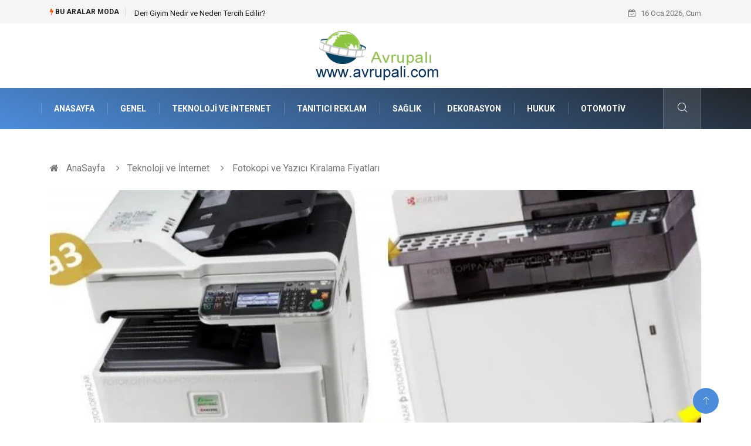

--- FILE ---
content_type: text/html; charset=UTF-8
request_url: https://www.avrupali.com/teknoloji-internet/fotokopi-ve-yazici-kiralama-fiyatlari
body_size: 7260
content:
<!DOCTYPE html>
<html lang="tr">
<head>
<meta charset="utf-8"/>
    <title>Fotokopi ve Yazıcı Kiralama Fiyatları: Avrupalı</title>
    <meta name="description" content="A4 Fotokopi de Kiralama Olanakları

	Satın aldığınızda oldukça yüksek bir maliyet gerektiren fotokopi ve yazıcı makineler artık kiralama olanakları ile firmalara derin bir nefes aldırıyor"/>

<meta http-equiv="X-UA-Compatible" content="IE=edge"/>
<meta name="viewport" content="width=device-width, initial-scale=1, shrink-to-fit=no"/>
<meta name="author" content="www.avrupali.com"/>
<meta name="publisher" content="www.avrupali.com"/>
<link rel="preload" as="image" href="https://www.avrupali.com/asset/img/logo.png"/>
<link rel="dns-prefetch" href="//fonts.googleapis.com">
            <!--    <meta name="robots" content="index,follow" />-->
    
        <link rel="canonical" href="https://www.avrupali.com/teknoloji-internet/fotokopi-ve-yazici-kiralama-fiyatlari"/>
       
        <link rel="shortcut icon" type="image/png" href="https://www.avrupali.com/asset/img/logo.png"/>
    <link rel="preload" as="font" href="/asset/fonts/iconfont.ttf?6bbhls" type="font/woff2" crossorigin="anonymous"/>
    <link rel="preload" as="font" href="/asset/fonts/fontawesome-webfont.woff2?v=4.6.3" type="font/woff2" crossorigin="anonymous"/>
    <style>
        :root {
            --my-webkit-linear-gradient:  -webkit-linear-gradient(70deg, #4c8cdb 0%,#212529 100%);
            --my-o-linear-gradient: -o-linear-gradient(70deg, #4c8cdb 0%,#212529 100%);
            --my-linear-gradient: linear-gradient(20deg,#4c8cdb 0%,#212529);
        }

    </style>
    <link rel="stylesheet" href="https://www.avrupali.com/asset/css/bootstrap.min.css"/>
    <link rel="stylesheet" href="https://www.avrupali.com/asset/css/iconfonts.min.css"/>
    <link rel="stylesheet" href="https://www.avrupali.com/asset/css/font-awesome.min.css"/>
    <link rel="stylesheet" href="https://www.avrupali.com/asset/css/owl.carousel.min.css"/>
    <link rel="stylesheet" href="https://www.avrupali.com/asset/css/owl.theme.default.min.css"/>
    <link rel="stylesheet" href="https://www.avrupali.com/asset/css/magnific-popup.min.css"/>
    <link rel="stylesheet" href="https://www.avrupali.com/asset/css/animate.min.css">
        <link rel="stylesheet" href="https://www.avrupali.com/asset/css/style.min.css"/>
        <link rel="stylesheet" href="https://www.avrupali.com/asset/css/responsive.min.css"/>
        <link rel="stylesheet" href="https://www.avrupali.com/asset/css/colorbox.min.css"/>
        <!--[if lt IE 9]>
          <script src="https://www.avrupali.com/asset/js/html5shiv.js"></script>
          <script src="https://www.avrupali.com/asset/js/respond.min.js"></script>
        <![endif]--> 
</head>

<body>
    <div class="trending-bar trending-light d-md-block">
        <div class="container">
            <div class="row justify-content-between">
                <div class="col-md-9 text-center text-md-left">
                    <p class="trending-title"><i class="tsicon fa fa-bolt"></i> Bu aralar Moda</p>
                    <div id="trending-slide" class="owl-carousel owl-theme trending-slide">
                                                    <div class="item">
                                <div class="post-content">
                                    <span class="post-title title-small">

                                        <a href="https://www.avrupali.com/giyim/deri-giyim-nedir-ve-neden-tercih-edilir">Deri Giyim Nedir ve Neden Tercih Edilir?</a>
                                    </span>
                                </div>
                            </div>
                                                    <div class="item">
                                <div class="post-content">
                                    <span class="post-title title-small">

                                        <a href="https://www.avrupali.com/genel/oyuncu-koltuklari-dayaniklilik-faktoru">Oyuncu Koltukları Dayanıklılık Faktörü</a>
                                    </span>
                                </div>
                            </div>
                                                    <div class="item">
                                <div class="post-content">
                                    <span class="post-title title-small">

                                        <a href="https://www.avrupali.com/teknoloji-internet/profesyonel-fotograf-cekerken-dikkat-edilmesi-gerekenler-ve-planlama">Profesyonel Fotoğraf Çekerken Dikkat Edilmesi Gerekenler ve Planlama</a>
                                    </span>
                                </div>
                            </div>
                                                    <div class="item">
                                <div class="post-content">
                                    <span class="post-title title-small">

                                        <a href="https://www.avrupali.com/genel/franke-evye-mutfakta-neden-bu-kadar-populer">Franke Evye Mutfakta Neden Bu Kadar Popüler?</a>
                                    </span>
                                </div>
                            </div>
                                                    <div class="item">
                                <div class="post-content">
                                    <span class="post-title title-small">

                                        <a href="https://www.avrupali.com/genel/dubai-nakliye-hizmetlerinde-profesyonel-cozumler">Dubai Nakliye Hizmetlerinde Profesyonel Çözümler</a>
                                    </span>
                                </div>
                            </div>
                                            </div>
                </div>
                <div class="col-md-3 text-md-right text-center">
                    <div class="ts-date">
                        <i class="fa fa-calendar-check-o"></i> 16 Oca 2026, Cum                    </div>
                </div>
            </div>
        </div>
    </div>

<header id="header" class="header">
    <div class="container">
        <div class="row align-items-center justify-content-between">
            <div class="col-md-12 col-sm-12">
                <div class="logo text-center">
                    <a href="https://www.avrupali.com/" title="Avrupalı Blog">
                        <img loading="lazy" width="240" height="83"  src="https://www.avrupali.com/asset/img/logo.png"  alt="Avrupali.com Logo">
                    </a>
                </div>
            </div>


        </div>
    </div>
</header>
<div class="main-nav clearfix">
    <div class="container">
        <div class="row justify-content-between">
            <nav class="navbar navbar-expand-lg col-lg-11">
                <div class="site-nav-inner float-left">
                    <button class="navbar-toggler" type="button" data-toggle="collapse" data-target="#navbarSupportedContent" aria-controls="navbarSupportedContent" aria-expanded="true" aria-label="Toggle navigation">
                        <span class="fa fa-bars"></span>
                    </button>

                    <div id="navbarSupportedContent" class="collapse navbar-collapse navbar-responsive-collapse">
                        <ul class="nav navbar-nav">
                            <li>
                                <a href="https://www.avrupali.com/">AnaSayfa</a>
                            </li>
                                                                                                                              
                                    <li><a href="https://www.avrupali.com/genel">Genel</a></li>

                                                                      
                                    <li><a href="https://www.avrupali.com/teknoloji-internet">Teknoloji ve İnternet</a></li>

                                                                      
                                    <li><a href="https://www.avrupali.com/tanitici-reklam">Tanıtıcı Reklam</a></li>

                                                                      
                                    <li><a href="https://www.avrupali.com/saglik">Sağlık</a></li>

                                                                      
                                    <li><a href="https://www.avrupali.com/dekorasyon">Dekorasyon</a></li>

                                                                      
                                    <li><a href="https://www.avrupali.com/hukuk">Hukuk</a></li>

                                                                      
                                    <li><a href="https://www.avrupali.com/otomotiv">Otomotiv</a></li>

                                                                                                  
                        </ul>
                    </div>

                </div>
            </nav>

            <div class="col-lg-1 text-right nav-social-wrap">



                <div class="nav-search">
                    <a href="#search-popup" class="xs-modal-popup">
                        <i class="icon icon-search1"></i>
                    </a>
                </div>

                <div class="zoom-anim-dialog mfp-hide modal-searchPanel ts-search-form" id="search-popup">
                    <div class="modal-dialog modal-lg">
                        <div class="modal-content">
                            <div class="xs-search-panel">

                                <form class="ts-search-group" action="https://www.avrupali.com/search" method="get"> 
                                    <div class="input-group">
                                        <input type="search" class="form-control" 
                                               name="q" 
                                               required="" 
                                               placeholder="Bir kelime veya cümle yazın" 
                                               value="" 
                                               oninvalid="this.setCustomValidity('Bir kelime veya cümle yazmalısınız')" 
                                               oninput="this.setCustomValidity('')"
                                               />
                                        <button class="input-group-btn search-button">
                                            <i class="icon icon-search1"></i>
                                        </button>
                                        <button type="submit" class="btn btn-default btn-block btn-warning-fill-sqr"><i class="fa fa-search"></i> ARA</button> 

                                    </div>
                                </form>
                            </div>
                        </div>
                    </div>
                </div>
            </div>
        </div>
    </div>
</div>
 

 <div class="gap-30 d-none d-block"></div> 
            <div class="breadcrumb-section">
            <div class="container">
                <div class="row">
                    <div class="col-12">
                        <ol class="breadcrumb">
                            <li>
                                <i class="fa fa-home"></i>
                                <a href="https://www.avrupali.com/">AnaSayfa</a>
                            </li>
                            <li>
                                <i class="fa fa-angle-right"></i>

                                <a href="https://www.avrupali.com/teknoloji-internet">Teknoloji ve İnternet</a>
                            </li>
                            <li><i class="fa fa-angle-right"></i>
                                Fotokopi ve Yazıcı Kiralama Fiyatları</li>
                        </ol>		
                    </div>
                </div>
            </div>
        </div>
    
            <section class="main-content pt-0">
            <div class="container">
                                    <div class="row">
                        <div class="col-12">
                            <div class="entry-header">
                                <div class="post-thumb thumb-fullwidth">
                                    <img loading="lazy" width="800" height="480"  class="img-fluid" src="https://www.avrupali.com/asset/image/article/1c34a-22.webp" alt="Fotokopi ve Yazıcı Kiralama Fiyatları">
                                </div>
                            </div>
                        </div>
                    </div>
                                <div class="row ts-gutter-30">
                    <div class="col-lg-8">
                        <div class="single-post">
                            <div class="post-header-area">
                                <h1 class="post-title title-lg">Fotokopi ve Yazıcı Kiralama Fiyatları</h1>
                                <ul class="post-meta">
                                    <li>
                                        <a href="https://www.avrupali.com/teknoloji-internet" class="post-cat fashion">Teknoloji ve İnternet</a>
                                    </li>

                                    <li><i class="fa fa-clock-o"></i> Haz 2017, Pts</li>

                                    <li class="social-share">
                                        <i class="shareicon fa fa-share"></i>
                                        <ul class="social-list">
                                            <li><a data-social="facebook" class="facebook" target="_blank" href="https://www.facebook.com/sharer/sharer.php?u=https://www.avrupali.com/teknoloji-internet/fotokopi-ve-yazici-kiralama-fiyatlari" title="Facebook'ta Paylaş"><i class="fa fa-facebook"></i></a></li>
                                            <li><a data-social="twitter" class="twitter" href="https://twitter.com/home?status=https://www.avrupali.com/teknoloji-internet/fotokopi-ve-yazici-kiralama-fiyatlari" title="X'de Paylaş"><i class="fa ">X</i></a></li>
                                            <li><a data-social="linkedin" class="linkedin" href="https://www.linkedin.com/cws/share?url=https://www.avrupali.com/teknoloji-internet/fotokopi-ve-yazici-kiralama-fiyatlari" title="Linkedin'de Paylaş "><i class="fa fa-linkedin"></i></a></li>
                                            <li><a data-social="pinterest" class="pinterest" href="https://pinterest.com/pin/create/link/?url=https://www.avrupali.com/teknoloji-internet/fotokopi-ve-yazici-kiralama-fiyatlari" title="Pinterest'te Paylaş"><i class="fa fa-pinterest-p"></i></a></li>
                                        </ul>
                                    </li>
                                </ul>
                            </div>

                            <div class="post-content-area">
                                                                <h3>
	<strong>A4 Fotokopi de Kiralama Olanakları</strong></h3>
<div>
	Satın aldığınızda oldukça yüksek bir maliyet gerektiren fotokopi ve yazıcı makineler artık kiralama olanakları ile firmalara derin bir nefes aldırıyor. Aylık paketler hainde sunulan <strong>fotokopi makinesi</strong> kiralama fiyatları oldukça uygun olması ile talep görüyor. 3-5-12 veya daha fazla süreli kiralayarak işletmelerinizde teknolojinin imk&acirc;nlarından sınırsız olarak faydalanabilirsiniz. Tarayıcı, yazıcı, faks gibi bağlantıların yanı sıra isteğe göre ek özeliklerde paketlere eklenmektedir. Fotokopi ve kopyalama ihtiyaçları iş hayatında ve günlük hayatta olmazsa olmaz bir ihtiyaç haline gelmiştir. Özellikle A4 k&acirc;ğıdı üzerine yapılan kopyalamalar doküman, belge ve dosyaların çoğaltılması için hızlı ve seri bir uygulama olanağı sağlar. Önceleri yalnızca siyah beyaz olan kopyalamalar günümüze renkli olarak yapılabiliyor. İş yerleriniz, tanıtımlarınız, sunumlarınız, resmi ve özel evraklarınızın çoğaltılması için fotokopi makinesi ihtiyacınız varsa bunu satın alıp çok fazla maddi yatırım yapmak yerine kiralama olanaklarından yararlanabilirsiniz. </div>
<h3>
	<strong>Garantili ve Güvenilir Kiralama Olanakları</strong></h3>
<div>
	Tüm yazılım sistemlerinin, kopyalama ve tarayıcı sistemlerin bir arada sunulduğu fotokopi makinesi kiralama hizmetlerinde güvenilir ve garantili satış olanağı sunan bir isim arıyorsanız doğru adrestesiniz.  adresinde en uygun kiralama paketlerinde işinizi yüksek performansta halledecek tüm paketleri bir arada bulacaksınız. Mono siyah beyaz yazıcılar, renkli fotokopi ve yazıcı modelleri müşterilerin istediği süre boyunca uygun fiyatlarla kiraya veriliyor. </div>




                            </div>


                            <div class="post-footer">


                                <div class="gap-30"></div>
                                                                    <div class="related-post">
                                        <h2 class="block-title">
                                            <span class="title-angle-shap"> Neler Var</span>
                                        </h2>
                                        <div class="row">
                                                                                            <div class="col-md-4">
                                                    <div class="post-block-style">
                                                        <div class="post-thumb">
                                                            <a href="https://www.avrupali.com/teknoloji-internet/desifre-uygulamasi-ses-ve-video-kayitlarini-kolayca-metne-donusturun">
                                                                <img loading="lazy"  width="255" height="153"  class="img-fluid" src="https://www.avrupali.com/asset/image/article/thumb/255/255x-transkriptor-24yeni.webp" alt="Deşifre Uygulaması: Ses ve Video Kayıtlarını Kolayca Metne Dönüştürün">
                                                            </a>
                                                            <div class="grid-cat">
                                                                <a class="post-cat tech" href="https://www.avrupali.com/teknoloji-internet">Teknoloji ve İnternet</a>
                                                            </div>
                                                        </div>

                                                        <div class="post-content">
                                                            <h3 class="post-title">
                                                                <a href="https://www.avrupali.com/teknoloji-internet/desifre-uygulamasi-ses-ve-video-kayitlarini-kolayca-metne-donusturun">Deşifre Uygulaması: Ses ve Video Kayıtlarını Kolayca Metne Dönüştürün</a>
                                                            </h3>
                                                            <div class="post-meta mb-7 p-0">
                                                                <span class="post-date"><i class="fa fa-clock-o"></i>  26 Ara 2025, Cum</span>
                                                            </div>
                                                        </div>
                                                    </div>
                                                </div>
                                                                                            <div class="col-md-4">
                                                    <div class="post-block-style">
                                                        <div class="post-thumb">
                                                            <a href="https://www.avrupali.com/teknoloji-internet/rewrite-text-metni-yeniden-yaz-nedir">
                                                                <img loading="lazy"  width="255" height="153"  class="img-fluid" src="https://www.avrupali.com/asset/image/article/thumb/255/255x-eskritor777.webp" alt="Rewrite Text - Metni Yeniden Yaz Nedir?">
                                                            </a>
                                                            <div class="grid-cat">
                                                                <a class="post-cat tech" href="https://www.avrupali.com/teknoloji-internet">Teknoloji ve İnternet</a>
                                                            </div>
                                                        </div>

                                                        <div class="post-content">
                                                            <h3 class="post-title">
                                                                <a href="https://www.avrupali.com/teknoloji-internet/rewrite-text-metni-yeniden-yaz-nedir">Rewrite Text - Metni Yeniden Yaz Nedir?</a>
                                                            </h3>
                                                            <div class="post-meta mb-7 p-0">
                                                                <span class="post-date"><i class="fa fa-clock-o"></i>  26 Ara 2025, Cum</span>
                                                            </div>
                                                        </div>
                                                    </div>
                                                </div>
                                                                                            <div class="col-md-4">
                                                    <div class="post-block-style">
                                                        <div class="post-thumb">
                                                            <a href="https://www.avrupali.com/emlak/edremit-satilik-arsa-profesyonel-destek-ile-guvenli-yatirim">
                                                                <img loading="lazy"  width="255" height="153"  class="img-fluid" src="https://www.avrupali.com/asset/image/article/thumb/255/255x-meratarlazeytin0006.webp" alt="Edremit Satılık Arsa Profesyonel Destek ile Güvenli Yatırım">
                                                            </a>
                                                            <div class="grid-cat">
                                                                <a class="post-cat tech" href="https://www.avrupali.com/emlak">Emlak</a>
                                                            </div>
                                                        </div>

                                                        <div class="post-content">
                                                            <h3 class="post-title">
                                                                <a href="https://www.avrupali.com/emlak/edremit-satilik-arsa-profesyonel-destek-ile-guvenli-yatirim">Edremit Satılık Arsa Profesyonel Destek ile Güvenli Yatırım</a>
                                                            </h3>
                                                            <div class="post-meta mb-7 p-0">
                                                                <span class="post-date"><i class="fa fa-clock-o"></i>  15 Ara 2025, Pts</span>
                                                            </div>
                                                        </div>
                                                    </div>
                                                </div>
                                                                                    </div>
                                    </div>
                                                                <div class="gap-30"></div>



                                <div class="gap-50 d-none d-md-block"></div>

                            </div>
                        </div>
                    </div>
                    <div class="col-lg-4">
                        <div class="sidebar">
                                  
    <div class="sidebar-widget">
        <h2 class="block-title">
            <span class="title-angle-shap"> Bunları Kaçırma</span>
        </h2>
        <div class="ts-category">
            <ul class="ts-category-list">
                                    <li>
                        <a href="https://www.avrupali.com/giyim/deri-giyim-nedir-ve-neden-tercih-edilir" style="background-image: url(https://www.avrupali.com/asset/image/article/thumb/350/350x-derigiyim-4-lu-1.webp)">
                            <span style="white-space: inherit;"> Deri Giyim Nedir ve Neden Tercih Edilir?</span>

                        </a>
                    </li>
                                    <li>
                        <a href="https://www.avrupali.com/genel/oyuncu-koltuklari-dayaniklilik-faktoru" style="background-image: url(https://www.avrupali.com/asset/image/article/thumb/350/350x-oyuncukoltukları-4-lu-1.webp)">
                            <span style="white-space: inherit;"> Oyuncu Koltukları Dayanıklılık Faktörü</span>

                        </a>
                    </li>
                                    <li>
                        <a href="https://www.avrupali.com/teknoloji-internet/profesyonel-fotograf-cekerken-dikkat-edilmesi-gerekenler-ve-planlama" style="background-image: url(https://www.avrupali.com/asset/image/article/thumb/350/350x-aiphotoprofesyonel001.webp)">
                            <span style="white-space: inherit;"> Profesyonel Fotoğraf Çekerken Dikkat Edilmesi Gerekenler ve Planlama</span>

                        </a>
                    </li>
                                    <li>
                        <a href="https://www.avrupali.com/genel/franke-evye-mutfakta-neden-bu-kadar-populer" style="background-image: url(https://www.avrupali.com/asset/image/article/thumb/350/350x-yapıfrankeevye001.webp)">
                            <span style="white-space: inherit;"> Franke Evye Mutfakta Neden Bu Kadar Popüler?</span>

                        </a>
                    </li>
                                    <li>
                        <a href="https://www.avrupali.com/genel/dubai-nakliye-hizmetlerinde-profesyonel-cozumler" style="background-image: url(https://www.avrupali.com/asset/image/article/thumb/350/350x-nasa666yenii.webp)">
                            <span style="white-space: inherit;"> Dubai Nakliye Hizmetlerinde Profesyonel Çözümler</span>

                        </a>
                    </li>
                            </ul>
        </div>
    </div>
     
                            <div class="sidebar-widget social-widget">
                                <h2 class="block-title">
                                    <span class="title-angle-shap"> Kategoriler</span>
                                </h2>
                                
                                    <ul class="ts-social-list" style="overflow-y: scroll;height: 15vw;">
                                                                                    <li><a href="https://www.avrupali.com/genel">Genel <!--<sup>(318)</sup>--></a></li>
                                                                                    <li><a href="https://www.avrupali.com/teknoloji-internet">Teknoloji ve İnternet <!--<sup>(95)</sup>--></a></li>
                                                                                    <li><a href="https://www.avrupali.com/tanitici-reklam">Tanıtıcı Reklam <!--<sup>(58)</sup>--></a></li>
                                                                                    <li><a href="https://www.avrupali.com/saglik">Sağlık <!--<sup>(38)</sup>--></a></li>
                                                                                    <li><a href="https://www.avrupali.com/dekorasyon">Dekorasyon <!--<sup>(32)</sup>--></a></li>
                                                                                    <li><a href="https://www.avrupali.com/hukuk">Hukuk <!--<sup>(28)</sup>--></a></li>
                                                                                    <li><a href="https://www.avrupali.com/otomotiv">Otomotiv <!--<sup>(21)</sup>--></a></li>
                                                                                    <li><a href="https://www.avrupali.com/elektrik-elektronik">Elektrik Elektronik <!--<sup>(21)</sup>--></a></li>
                                                                                    <li><a href="https://www.avrupali.com/saglikli-yasam">Sağlıklı Yaşam <!--<sup>(21)</sup>--></a></li>
                                                                                    <li><a href="https://www.avrupali.com/egitim">Eğitim <!--<sup>(21)</sup>--></a></li>
                                                                                    <li><a href="https://www.avrupali.com/gida">Gıda <!--<sup>(19)</sup>--></a></li>
                                                                                    <li><a href="https://www.avrupali.com/makine">Makine <!--<sup>(16)</sup>--></a></li>
                                                                                    <li><a href="https://www.avrupali.com/guzellik-bakim">Güzellik ve Bakım <!--<sup>(16)</sup>--></a></li>
                                                                                    <li><a href="https://www.avrupali.com/egitim-kariyer">Eğitim ve Kariyer <!--<sup>(15)</sup>--></a></li>
                                                                                    <li><a href="https://www.avrupali.com/giyim">Giyim <!--<sup>(15)</sup>--></a></li>
                                                                                    <li><a href="https://www.avrupali.com/gundem">Gündem <!--<sup>(15)</sup>--></a></li>
                                                                                    <li><a href="https://www.avrupali.com/tatil">Tatil <!--<sup>(12)</sup>--></a></li>
                                                                                    <li><a href="https://www.avrupali.com/yeme-icme">Yeme ve İçme <!--<sup>(11)</sup>--></a></li>
                                                                                    <li><a href="https://www.avrupali.com/bilgisayar-yazilim">Bilgisayar & Yazılım <!--<sup>(11)</sup>--></a></li>
                                                                                    <li><a href="https://www.avrupali.com/mobilya">Mobilya <!--<sup>(10)</sup>--></a></li>
                                                                                    <li><a href="https://www.avrupali.com/keyif-hobi">Keyif ve Hobi <!--<sup>(10)</sup>--></a></li>
                                                                                    <li><a href="https://www.avrupali.com/alisveris">Alışveriş <!--<sup>(10)</sup>--></a></li>
                                                                                    <li><a href="https://www.avrupali.com/organizasyon">Organizasyon <!--<sup>(10)</sup>--></a></li>
                                                                                    <li><a href="https://www.avrupali.com/moda">Moda <!--<sup>(9)</sup>--></a></li>
                                                                                    <li><a href="https://www.avrupali.com/finans-ekonomi">Finans ve Ekonomi <!--<sup>(7)</sup>--></a></li>
                                                                                    <li><a href="https://www.avrupali.com/emlak">Emlak <!--<sup>(6)</sup>--></a></li>
                                                                                    <li><a href="https://www.avrupali.com/genclik-eglence">Gençlik ve Eğlence <!--<sup>(6)</sup>--></a></li>
                                                                                    <li><a href="https://www.avrupali.com/spor">Spor <!--<sup>(6)</sup>--></a></li>
                                                                                    <li><a href="https://www.avrupali.com/anne-cocuk">Anne ve Çocuk <!--<sup>(5)</sup>--></a></li>
                                                                                    <li><a href="https://www.avrupali.com/aksesuar">Aksesuar <!--<sup>(5)</sup>--></a></li>
                                                                                    <li><a href="https://www.avrupali.com/genel-kultur">Genel Kültür <!--<sup>(5)</sup>--></a></li>
                                                                                    <li><a href="https://www.avrupali.com/internet">İnternet <!--<sup>(4)</sup>--></a></li>
                                                                                    <li><a href="https://www.avrupali.com/ev-isleri">Ev İşleri <!--<sup>(4)</sup>--></a></li>
                                                                                    <li><a href="https://www.avrupali.com/gayrimenkul">Gayrimenkul <!--<sup>(4)</sup>--></a></li>
                                                                                    <li><a href="https://www.avrupali.com/sigorta">Sigorta <!--<sup>(4)</sup>--></a></li>
                                                                                    <li><a href="https://www.avrupali.com/bebek-giyim">Bebek Giyim <!--<sup>(4)</sup>--></a></li>
                                                                                    <li><a href="https://www.avrupali.com/astroloji">Astroloji <!--<sup>(2)</sup>--></a></li>
                                                                                    <li><a href="https://www.avrupali.com/muzik">Müzik <!--<sup>(2)</sup>--></a></li>
                                                                                    <li><a href="https://www.avrupali.com/cadir">Çadır <!--<sup>(1)</sup>--></a></li>
                                                                                    <li><a href="https://www.avrupali.com/restaurant">Restaurant <!--<sup>(1)</sup>--></a></li>
                                                                                    <li><a href="https://www.avrupali.com/dizi-film">Dizi Film <!--<sup>(1)</sup>--></a></li>
                                                                                    <li><a href="https://www.avrupali.com/tarim-hayvancilik">Tarım & Hayvancılık <!--<sup>(1)</sup>--></a></li>
                                        
                                    </ul>

                                  

                            </div>

                            <div class="sidebar-widget social-widget">
    <h2 class="block-title">
        <span class="title-angle-shap"> Paylaş</span>
    </h2>
    <div class="sidebar-social">
        <ul class="ts-social-list">
            <li class="ts-facebook">
                <a rel="nofollow external noreferrer" target="_blank" href="https://www.facebook.com/sharer/sharer.php?u=https://www.avrupali.com/teknoloji-internet/fotokopi-ve-yazici-kiralama-fiyatlari" >
                    <i class="tsicon fa fa-facebook"></i>
                    <div class="count">
                        <b>Facebook</b>
                    </div>
                </a>
            </li>
            <li class="ts-twitter">
                <a rel="nofollow external noreferrer" target="_blank" href="https://twitter.com/home?status=https://www.avrupali.com/teknoloji-internet/fotokopi-ve-yazici-kiralama-fiyatlari" >
                    <i class="tsicon fa ">X</i>
                    <div class="count">
                        <b>X / Twitter</b>
                    </div>
                </a>
            </li>
            <li class="ts-youtube">
                <a rel="nofollow external noreferrer" target="_blank" href="https://pinterest.com/pin/create/link/?url=https://www.avrupali.com/teknoloji-internet/fotokopi-ve-yazici-kiralama-fiyatlari" >

                    <i class="tsicon fa fa-pinterest"></i>
                    <div class="count">
                        <b>Pinterest</b>
                    </div>
                </a>
            </li>

            <li class="ts-linkedin">
                <a rel="nofollow external noreferrer" target="_blank" href="https://www.linkedin.com/cws/share?url=https://www.avrupali.com/teknoloji-internet/fotokopi-ve-yazici-kiralama-fiyatlari" >
                    <i class="tsicon fa fa-linkedin"></i>
                    <div class="count">
                        <b>Linkedin</b>
                    </div>
                </a>
            </li>
        </ul><!-- social list -->
    </div>
</div> 

                            <div class="sidebar-widget featured-tab post-tab mb-20">
                                 <h2 class="block-title">
                            <span class="title-angle-shap"> Popüler</span>
                            </h2>

                                <div class="row">
                                    <div class="col-12">
                                        <div class="tab-content">

                                            <div class="tab-pane active animated fadeInRight" id="post_tab_b">
                                                <div class="list-post-block">

                                                    <ul class="list-post">
                                                                                                                       
                                                                <li>
                                                                    <div class="post-block-style media">
                                                                        <div class="post-thumb">
                                                                            <a href="https://www.avrupali.com/tanitici-reklam/promosyon-urunleri-nedir">
                                                                                <img loading="lazy" width="85" height="85"  class="img-fluid" src="https://www.avrupali.com/asset/image/article/thumb/85x85/85x85-u.webp" alt="Promosyon Ürünleri Nedir" />
                                                                            </a>
                                                                            <span class="tab-post-count"> <i class="fa fa-eye"></i></span>
                                                                        </div>
                                                                        <div class="post-content media-body">
                                                                            <div class="grid-category">
                                                                                <a class="post-cat tech-color" href="https://www.avrupali.com/tanitici-reklam">Tanıtıcı Reklam</a>
                                                                            </div>
                                                                            <h3 class="post-title">
                                                                                <a href="https://www.avrupali.com/tanitici-reklam/promosyon-urunleri-nedir">Promosyon Ürünleri Nedir</a>
                                                                            </h3>
                                                                            <div class="post-meta mb-7">
                                                                                <span class="post-date"><i class="fa fa-clock-o"></i> 11 Ağu 2015, Sal</span>
                                                                            </div>
                                                                        </div>
                                                                    </div>
                                                                </li>
                                                               
                                                                <li>
                                                                    <div class="post-block-style media">
                                                                        <div class="post-thumb">
                                                                            <a href="https://www.avrupali.com/saglik/dis-beyazlatma-yontemleri">
                                                                                <img loading="lazy" width="85" height="85"  class="img-fluid" src="https://www.avrupali.com/asset/image/article/thumb/85x85/85x85-disbeyazlatma-4-lu-1.webp" alt="Diş Beyazlatma Yöntemleri" />
                                                                            </a>
                                                                            <span class="tab-post-count"> <i class="fa fa-eye"></i></span>
                                                                        </div>
                                                                        <div class="post-content media-body">
                                                                            <div class="grid-category">
                                                                                <a class="post-cat tech-color" href="https://www.avrupali.com/saglik">Sağlık</a>
                                                                            </div>
                                                                            <h3 class="post-title">
                                                                                <a href="https://www.avrupali.com/saglik/dis-beyazlatma-yontemleri">Diş Beyazlatma Yöntemleri</a>
                                                                            </h3>
                                                                            <div class="post-meta mb-7">
                                                                                <span class="post-date"><i class="fa fa-clock-o"></i> 14 Mar 2023, Sal</span>
                                                                            </div>
                                                                        </div>
                                                                    </div>
                                                                </li>
                                                               
                                                                <li>
                                                                    <div class="post-block-style media">
                                                                        <div class="post-thumb">
                                                                            <a href="https://www.avrupali.com/tanitici-reklam/eczane-tabelasinda-yonergeye-uygun-tasarimlar-uzum-reklamda">
                                                                                <img loading="lazy" width="85" height="85"  class="img-fluid" src="https://www.avrupali.com/asset/image/article/thumb/85x85/85x85-uzumreklam4.webp" alt="Eczane Tabelasında Yönergeye Uygun Tasarımlar Üzüm Reklam’da!" />
                                                                            </a>
                                                                            <span class="tab-post-count"> <i class="fa fa-eye"></i></span>
                                                                        </div>
                                                                        <div class="post-content media-body">
                                                                            <div class="grid-category">
                                                                                <a class="post-cat tech-color" href="https://www.avrupali.com/tanitici-reklam">Tanıtıcı Reklam</a>
                                                                            </div>
                                                                            <h3 class="post-title">
                                                                                <a href="https://www.avrupali.com/tanitici-reklam/eczane-tabelasinda-yonergeye-uygun-tasarimlar-uzum-reklamda">Eczane Tabelasında Yönergeye Uygun Tasarımlar Üzüm Reklam’da!</a>
                                                                            </h3>
                                                                            <div class="post-meta mb-7">
                                                                                <span class="post-date"><i class="fa fa-clock-o"></i> 02 Eyl 2020, Çar</span>
                                                                            </div>
                                                                        </div>
                                                                    </div>
                                                                </li>
                                                               
                                                                <li>
                                                                    <div class="post-block-style media">
                                                                        <div class="post-thumb">
                                                                            <a href="https://www.avrupali.com/tanitici-reklam/gunes-enerjisinin-ustunlukleri">
                                                                                <img loading="lazy" width="85" height="85"  class="img-fluid" src="https://www.avrupali.com/asset/image/article/thumb/85x85/85x85-gunes-enerjisinin-ustunlukleri.webp" alt="Güneş Enerjisinin Üstünlükleri" />
                                                                            </a>
                                                                            <span class="tab-post-count"> <i class="fa fa-eye"></i></span>
                                                                        </div>
                                                                        <div class="post-content media-body">
                                                                            <div class="grid-category">
                                                                                <a class="post-cat tech-color" href="https://www.avrupali.com/tanitici-reklam">Tanıtıcı Reklam</a>
                                                                            </div>
                                                                            <h3 class="post-title">
                                                                                <a href="https://www.avrupali.com/tanitici-reklam/gunes-enerjisinin-ustunlukleri">Güneş Enerjisinin Üstünlükleri</a>
                                                                            </h3>
                                                                            <div class="post-meta mb-7">
                                                                                <span class="post-date"><i class="fa fa-clock-o"></i> 27 Tem 2016, Çar</span>
                                                                            </div>
                                                                        </div>
                                                                    </div>
                                                                </li>
                                                               
                                                                <li>
                                                                    <div class="post-block-style media">
                                                                        <div class="post-thumb">
                                                                            <a href="https://www.avrupali.com/genel/yurt-disi-ucak-bileti-fiyatlari">
                                                                                <img loading="lazy" width="85" height="85"  class="img-fluid" src="https://www.avrupali.com/asset/image/article/thumb/85x85/85x85-ucuzucuyorum02yenii.webp" alt="Yurt Dışı Uçak Bileti Fiyatları" />
                                                                            </a>
                                                                            <span class="tab-post-count"> <i class="fa fa-eye"></i></span>
                                                                        </div>
                                                                        <div class="post-content media-body">
                                                                            <div class="grid-category">
                                                                                <a class="post-cat tech-color" href="https://www.avrupali.com/genel">Genel</a>
                                                                            </div>
                                                                            <h3 class="post-title">
                                                                                <a href="https://www.avrupali.com/genel/yurt-disi-ucak-bileti-fiyatlari">Yurt Dışı Uçak Bileti Fiyatları</a>
                                                                            </h3>
                                                                            <div class="post-meta mb-7">
                                                                                <span class="post-date"><i class="fa fa-clock-o"></i> 26 Nis 2021, Pts</span>
                                                                            </div>
                                                                        </div>
                                                                    </div>
                                                                </li>
                                                                                                                                                                        </ul>
                                                </div>
                                            </div>

                                        </div>
                                    </div>
                                </div>
                            </div>



                        </div>
                    </div>
                </div>
            </div>
        </section>
     
 
    <section class="trending-slider full-width no-padding">
        <div class="container">
            <div class="row ts-gutter-30">
                <div class="col-lg-8 col-md-12">
                    <h2 class="block-title">
                    <span class="title-angle-shap">  MİNİ KONU </span>
                    </h2>
                </div>
            </div>
        </div>
        <div class="ts-grid-box">
            <div class="owl-carousel" id="fullbox-slider">
                                                            <div class="item post-overaly-style post-lg" style="background-image:url(https://www.avrupali.com/asset/image/article/evdesessistemi-4-lu-1.webp)">
                            <a href="https://www.avrupali.com/teknoloji-internet/evde-ses-sistemi-kullanim-secimi-ve-dogru-ihtiyac-analizi" title="Evde Ses Sistemi Kullanım Seçimi ve Doğru İhtiyaç Analizi" class="image-link">&nbsp;</a>
                            <div class="overlay-post-content">
                                <div class="post-content">
                                    <div class="grid-category">
                                        <a class="post-cat lifestyle" href="https://www.avrupali.com/teknoloji-internet">Teknoloji ve İnternet</a>
                                    </div>

                                    <h3 class="post-title title-md">
                                        <a href="https://www.avrupali.com/teknoloji-internet/evde-ses-sistemi-kullanim-secimi-ve-dogru-ihtiyac-analizi">Evde Ses Sistemi Kullanım Seçimi ve Doğru İhtiyaç Analizi</a>
                                    </h3>

                                </div>
                            </div>
                        </div>
                                                                                <div class="item post-overaly-style post-lg" style="background-image:url(https://www.avrupali.com/asset/image/article/hukuk-12.webp)">
                            <a href="https://www.avrupali.com/hukuk/tazminat-hukuku-kapsaminda-haklar" title="Tazminat Hukuku Kapsamında Haklar" class="image-link">&nbsp;</a>
                            <div class="overlay-post-content">
                                <div class="post-content">
                                    <div class="grid-category">
                                        <a class="post-cat lifestyle" href="https://www.avrupali.com/hukuk">Hukuk</a>
                                    </div>

                                    <h3 class="post-title title-md">
                                        <a href="https://www.avrupali.com/hukuk/tazminat-hukuku-kapsaminda-haklar">Tazminat Hukuku Kapsamında Haklar</a>
                                    </h3>

                                </div>
                            </div>
                        </div>
                                                                                <div class="item post-overaly-style post-lg" style="background-image:url(https://www.avrupali.com/asset/image/article/advicemy1513.webp)">
                            <a href="https://www.avrupali.com/saglikli-yasam/online-psikolog-cevrimici-terapi-gorusmeleri-nedir" title="Online Psikolog Çevrimiçi Terapi Görüşmeleri Nedir?" class="image-link">&nbsp;</a>
                            <div class="overlay-post-content">
                                <div class="post-content">
                                    <div class="grid-category">
                                        <a class="post-cat lifestyle" href="https://www.avrupali.com/saglikli-yasam">Sağlıklı Yaşam</a>
                                    </div>

                                    <h3 class="post-title title-md">
                                        <a href="https://www.avrupali.com/saglikli-yasam/online-psikolog-cevrimici-terapi-gorusmeleri-nedir">Online Psikolog Çevrimiçi Terapi Görüşmeleri Nedir?</a>
                                    </h3>

                                </div>
                            </div>
                        </div>
                                                                                <div class="item post-overaly-style post-lg" style="background-image:url(https://www.avrupali.com/asset/image/article/labelgo010203.webp)">
                            <a href="https://www.avrupali.com/genel/etichette-personalizzate-per-abbigliamento-neden-tekstil-urunleri-icin-vazgecilmezdir" title="Etichette personalizzate per abbigliamento neden tekstil ürünleri için vazgeçilmezdir?" class="image-link">&nbsp;</a>
                            <div class="overlay-post-content">
                                <div class="post-content">
                                    <div class="grid-category">
                                        <a class="post-cat lifestyle" href="https://www.avrupali.com/genel">Genel</a>
                                    </div>

                                    <h3 class="post-title title-md">
                                        <a href="https://www.avrupali.com/genel/etichette-personalizzate-per-abbigliamento-neden-tekstil-urunleri-icin-vazgecilmezdir">Etichette personalizzate per abbigliamento neden tekstil ürünleri için vazgeçilmezdir?</a>
                                    </h3>

                                </div>
                            </div>
                        </div>
                                                </div>
        </div>
    </section>
 
<div class="ts-copyright">
    <div class="container">
        <div class="row align-items-center justify-content-between">
            <div class="col-12 text-center">
                <div class="copyright-content text-light">
                    <p>&copy; 2026 Avrupali.com Tüm Hakları Saklıdır.</p>
                </div>
            </div>
        </div>
    </div>
</div>
<div class="top-up-btn">
    <div class="backto" style="display: block;"> 
        <a href="#" class="icon icon-arrow-up" ></a>
    </div>
</div> 
        <script src="https://www.avrupali.com/asset/js/jquery.js"></script>
<script src="https://www.avrupali.com/asset/js/popper.min.js"></script>
<script src="https://www.avrupali.com/asset/js/bootstrap.min.js"></script>
<script src="https://www.avrupali.com/asset/js/jquery.magnific-popup.min.js"></script>
<script src="https://www.avrupali.com/asset/js/owl.carousel.min.js"></script>
<script src="https://www.avrupali.com/asset/js/jquery.colorbox.min.js"></script>
<script src="https://www.avrupali.com/asset/js/custom.min.js"></script> 

</body>

</html>